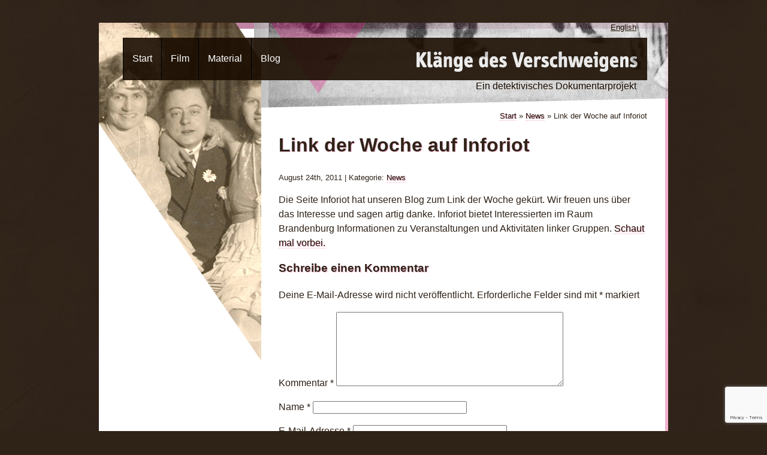

--- FILE ---
content_type: text/html; charset=utf-8
request_url: https://www.google.com/recaptcha/api2/anchor?ar=1&k=6Le98hUlAAAAAOHP5hVI3ToLVEsRu2GwYgBK7qgR&co=aHR0cHM6Ly93d3cua2xhZW5nZS1kZXMtdmVyc2Nod2VpZ2Vucy5kZTo0NDM.&hl=en&v=7gg7H51Q-naNfhmCP3_R47ho&size=invisible&anchor-ms=20000&execute-ms=30000&cb=wpa9s442ngul
body_size: 48288
content:
<!DOCTYPE HTML><html dir="ltr" lang="en"><head><meta http-equiv="Content-Type" content="text/html; charset=UTF-8">
<meta http-equiv="X-UA-Compatible" content="IE=edge">
<title>reCAPTCHA</title>
<style type="text/css">
/* cyrillic-ext */
@font-face {
  font-family: 'Roboto';
  font-style: normal;
  font-weight: 400;
  font-stretch: 100%;
  src: url(//fonts.gstatic.com/s/roboto/v48/KFO7CnqEu92Fr1ME7kSn66aGLdTylUAMa3GUBHMdazTgWw.woff2) format('woff2');
  unicode-range: U+0460-052F, U+1C80-1C8A, U+20B4, U+2DE0-2DFF, U+A640-A69F, U+FE2E-FE2F;
}
/* cyrillic */
@font-face {
  font-family: 'Roboto';
  font-style: normal;
  font-weight: 400;
  font-stretch: 100%;
  src: url(//fonts.gstatic.com/s/roboto/v48/KFO7CnqEu92Fr1ME7kSn66aGLdTylUAMa3iUBHMdazTgWw.woff2) format('woff2');
  unicode-range: U+0301, U+0400-045F, U+0490-0491, U+04B0-04B1, U+2116;
}
/* greek-ext */
@font-face {
  font-family: 'Roboto';
  font-style: normal;
  font-weight: 400;
  font-stretch: 100%;
  src: url(//fonts.gstatic.com/s/roboto/v48/KFO7CnqEu92Fr1ME7kSn66aGLdTylUAMa3CUBHMdazTgWw.woff2) format('woff2');
  unicode-range: U+1F00-1FFF;
}
/* greek */
@font-face {
  font-family: 'Roboto';
  font-style: normal;
  font-weight: 400;
  font-stretch: 100%;
  src: url(//fonts.gstatic.com/s/roboto/v48/KFO7CnqEu92Fr1ME7kSn66aGLdTylUAMa3-UBHMdazTgWw.woff2) format('woff2');
  unicode-range: U+0370-0377, U+037A-037F, U+0384-038A, U+038C, U+038E-03A1, U+03A3-03FF;
}
/* math */
@font-face {
  font-family: 'Roboto';
  font-style: normal;
  font-weight: 400;
  font-stretch: 100%;
  src: url(//fonts.gstatic.com/s/roboto/v48/KFO7CnqEu92Fr1ME7kSn66aGLdTylUAMawCUBHMdazTgWw.woff2) format('woff2');
  unicode-range: U+0302-0303, U+0305, U+0307-0308, U+0310, U+0312, U+0315, U+031A, U+0326-0327, U+032C, U+032F-0330, U+0332-0333, U+0338, U+033A, U+0346, U+034D, U+0391-03A1, U+03A3-03A9, U+03B1-03C9, U+03D1, U+03D5-03D6, U+03F0-03F1, U+03F4-03F5, U+2016-2017, U+2034-2038, U+203C, U+2040, U+2043, U+2047, U+2050, U+2057, U+205F, U+2070-2071, U+2074-208E, U+2090-209C, U+20D0-20DC, U+20E1, U+20E5-20EF, U+2100-2112, U+2114-2115, U+2117-2121, U+2123-214F, U+2190, U+2192, U+2194-21AE, U+21B0-21E5, U+21F1-21F2, U+21F4-2211, U+2213-2214, U+2216-22FF, U+2308-230B, U+2310, U+2319, U+231C-2321, U+2336-237A, U+237C, U+2395, U+239B-23B7, U+23D0, U+23DC-23E1, U+2474-2475, U+25AF, U+25B3, U+25B7, U+25BD, U+25C1, U+25CA, U+25CC, U+25FB, U+266D-266F, U+27C0-27FF, U+2900-2AFF, U+2B0E-2B11, U+2B30-2B4C, U+2BFE, U+3030, U+FF5B, U+FF5D, U+1D400-1D7FF, U+1EE00-1EEFF;
}
/* symbols */
@font-face {
  font-family: 'Roboto';
  font-style: normal;
  font-weight: 400;
  font-stretch: 100%;
  src: url(//fonts.gstatic.com/s/roboto/v48/KFO7CnqEu92Fr1ME7kSn66aGLdTylUAMaxKUBHMdazTgWw.woff2) format('woff2');
  unicode-range: U+0001-000C, U+000E-001F, U+007F-009F, U+20DD-20E0, U+20E2-20E4, U+2150-218F, U+2190, U+2192, U+2194-2199, U+21AF, U+21E6-21F0, U+21F3, U+2218-2219, U+2299, U+22C4-22C6, U+2300-243F, U+2440-244A, U+2460-24FF, U+25A0-27BF, U+2800-28FF, U+2921-2922, U+2981, U+29BF, U+29EB, U+2B00-2BFF, U+4DC0-4DFF, U+FFF9-FFFB, U+10140-1018E, U+10190-1019C, U+101A0, U+101D0-101FD, U+102E0-102FB, U+10E60-10E7E, U+1D2C0-1D2D3, U+1D2E0-1D37F, U+1F000-1F0FF, U+1F100-1F1AD, U+1F1E6-1F1FF, U+1F30D-1F30F, U+1F315, U+1F31C, U+1F31E, U+1F320-1F32C, U+1F336, U+1F378, U+1F37D, U+1F382, U+1F393-1F39F, U+1F3A7-1F3A8, U+1F3AC-1F3AF, U+1F3C2, U+1F3C4-1F3C6, U+1F3CA-1F3CE, U+1F3D4-1F3E0, U+1F3ED, U+1F3F1-1F3F3, U+1F3F5-1F3F7, U+1F408, U+1F415, U+1F41F, U+1F426, U+1F43F, U+1F441-1F442, U+1F444, U+1F446-1F449, U+1F44C-1F44E, U+1F453, U+1F46A, U+1F47D, U+1F4A3, U+1F4B0, U+1F4B3, U+1F4B9, U+1F4BB, U+1F4BF, U+1F4C8-1F4CB, U+1F4D6, U+1F4DA, U+1F4DF, U+1F4E3-1F4E6, U+1F4EA-1F4ED, U+1F4F7, U+1F4F9-1F4FB, U+1F4FD-1F4FE, U+1F503, U+1F507-1F50B, U+1F50D, U+1F512-1F513, U+1F53E-1F54A, U+1F54F-1F5FA, U+1F610, U+1F650-1F67F, U+1F687, U+1F68D, U+1F691, U+1F694, U+1F698, U+1F6AD, U+1F6B2, U+1F6B9-1F6BA, U+1F6BC, U+1F6C6-1F6CF, U+1F6D3-1F6D7, U+1F6E0-1F6EA, U+1F6F0-1F6F3, U+1F6F7-1F6FC, U+1F700-1F7FF, U+1F800-1F80B, U+1F810-1F847, U+1F850-1F859, U+1F860-1F887, U+1F890-1F8AD, U+1F8B0-1F8BB, U+1F8C0-1F8C1, U+1F900-1F90B, U+1F93B, U+1F946, U+1F984, U+1F996, U+1F9E9, U+1FA00-1FA6F, U+1FA70-1FA7C, U+1FA80-1FA89, U+1FA8F-1FAC6, U+1FACE-1FADC, U+1FADF-1FAE9, U+1FAF0-1FAF8, U+1FB00-1FBFF;
}
/* vietnamese */
@font-face {
  font-family: 'Roboto';
  font-style: normal;
  font-weight: 400;
  font-stretch: 100%;
  src: url(//fonts.gstatic.com/s/roboto/v48/KFO7CnqEu92Fr1ME7kSn66aGLdTylUAMa3OUBHMdazTgWw.woff2) format('woff2');
  unicode-range: U+0102-0103, U+0110-0111, U+0128-0129, U+0168-0169, U+01A0-01A1, U+01AF-01B0, U+0300-0301, U+0303-0304, U+0308-0309, U+0323, U+0329, U+1EA0-1EF9, U+20AB;
}
/* latin-ext */
@font-face {
  font-family: 'Roboto';
  font-style: normal;
  font-weight: 400;
  font-stretch: 100%;
  src: url(//fonts.gstatic.com/s/roboto/v48/KFO7CnqEu92Fr1ME7kSn66aGLdTylUAMa3KUBHMdazTgWw.woff2) format('woff2');
  unicode-range: U+0100-02BA, U+02BD-02C5, U+02C7-02CC, U+02CE-02D7, U+02DD-02FF, U+0304, U+0308, U+0329, U+1D00-1DBF, U+1E00-1E9F, U+1EF2-1EFF, U+2020, U+20A0-20AB, U+20AD-20C0, U+2113, U+2C60-2C7F, U+A720-A7FF;
}
/* latin */
@font-face {
  font-family: 'Roboto';
  font-style: normal;
  font-weight: 400;
  font-stretch: 100%;
  src: url(//fonts.gstatic.com/s/roboto/v48/KFO7CnqEu92Fr1ME7kSn66aGLdTylUAMa3yUBHMdazQ.woff2) format('woff2');
  unicode-range: U+0000-00FF, U+0131, U+0152-0153, U+02BB-02BC, U+02C6, U+02DA, U+02DC, U+0304, U+0308, U+0329, U+2000-206F, U+20AC, U+2122, U+2191, U+2193, U+2212, U+2215, U+FEFF, U+FFFD;
}
/* cyrillic-ext */
@font-face {
  font-family: 'Roboto';
  font-style: normal;
  font-weight: 500;
  font-stretch: 100%;
  src: url(//fonts.gstatic.com/s/roboto/v48/KFO7CnqEu92Fr1ME7kSn66aGLdTylUAMa3GUBHMdazTgWw.woff2) format('woff2');
  unicode-range: U+0460-052F, U+1C80-1C8A, U+20B4, U+2DE0-2DFF, U+A640-A69F, U+FE2E-FE2F;
}
/* cyrillic */
@font-face {
  font-family: 'Roboto';
  font-style: normal;
  font-weight: 500;
  font-stretch: 100%;
  src: url(//fonts.gstatic.com/s/roboto/v48/KFO7CnqEu92Fr1ME7kSn66aGLdTylUAMa3iUBHMdazTgWw.woff2) format('woff2');
  unicode-range: U+0301, U+0400-045F, U+0490-0491, U+04B0-04B1, U+2116;
}
/* greek-ext */
@font-face {
  font-family: 'Roboto';
  font-style: normal;
  font-weight: 500;
  font-stretch: 100%;
  src: url(//fonts.gstatic.com/s/roboto/v48/KFO7CnqEu92Fr1ME7kSn66aGLdTylUAMa3CUBHMdazTgWw.woff2) format('woff2');
  unicode-range: U+1F00-1FFF;
}
/* greek */
@font-face {
  font-family: 'Roboto';
  font-style: normal;
  font-weight: 500;
  font-stretch: 100%;
  src: url(//fonts.gstatic.com/s/roboto/v48/KFO7CnqEu92Fr1ME7kSn66aGLdTylUAMa3-UBHMdazTgWw.woff2) format('woff2');
  unicode-range: U+0370-0377, U+037A-037F, U+0384-038A, U+038C, U+038E-03A1, U+03A3-03FF;
}
/* math */
@font-face {
  font-family: 'Roboto';
  font-style: normal;
  font-weight: 500;
  font-stretch: 100%;
  src: url(//fonts.gstatic.com/s/roboto/v48/KFO7CnqEu92Fr1ME7kSn66aGLdTylUAMawCUBHMdazTgWw.woff2) format('woff2');
  unicode-range: U+0302-0303, U+0305, U+0307-0308, U+0310, U+0312, U+0315, U+031A, U+0326-0327, U+032C, U+032F-0330, U+0332-0333, U+0338, U+033A, U+0346, U+034D, U+0391-03A1, U+03A3-03A9, U+03B1-03C9, U+03D1, U+03D5-03D6, U+03F0-03F1, U+03F4-03F5, U+2016-2017, U+2034-2038, U+203C, U+2040, U+2043, U+2047, U+2050, U+2057, U+205F, U+2070-2071, U+2074-208E, U+2090-209C, U+20D0-20DC, U+20E1, U+20E5-20EF, U+2100-2112, U+2114-2115, U+2117-2121, U+2123-214F, U+2190, U+2192, U+2194-21AE, U+21B0-21E5, U+21F1-21F2, U+21F4-2211, U+2213-2214, U+2216-22FF, U+2308-230B, U+2310, U+2319, U+231C-2321, U+2336-237A, U+237C, U+2395, U+239B-23B7, U+23D0, U+23DC-23E1, U+2474-2475, U+25AF, U+25B3, U+25B7, U+25BD, U+25C1, U+25CA, U+25CC, U+25FB, U+266D-266F, U+27C0-27FF, U+2900-2AFF, U+2B0E-2B11, U+2B30-2B4C, U+2BFE, U+3030, U+FF5B, U+FF5D, U+1D400-1D7FF, U+1EE00-1EEFF;
}
/* symbols */
@font-face {
  font-family: 'Roboto';
  font-style: normal;
  font-weight: 500;
  font-stretch: 100%;
  src: url(//fonts.gstatic.com/s/roboto/v48/KFO7CnqEu92Fr1ME7kSn66aGLdTylUAMaxKUBHMdazTgWw.woff2) format('woff2');
  unicode-range: U+0001-000C, U+000E-001F, U+007F-009F, U+20DD-20E0, U+20E2-20E4, U+2150-218F, U+2190, U+2192, U+2194-2199, U+21AF, U+21E6-21F0, U+21F3, U+2218-2219, U+2299, U+22C4-22C6, U+2300-243F, U+2440-244A, U+2460-24FF, U+25A0-27BF, U+2800-28FF, U+2921-2922, U+2981, U+29BF, U+29EB, U+2B00-2BFF, U+4DC0-4DFF, U+FFF9-FFFB, U+10140-1018E, U+10190-1019C, U+101A0, U+101D0-101FD, U+102E0-102FB, U+10E60-10E7E, U+1D2C0-1D2D3, U+1D2E0-1D37F, U+1F000-1F0FF, U+1F100-1F1AD, U+1F1E6-1F1FF, U+1F30D-1F30F, U+1F315, U+1F31C, U+1F31E, U+1F320-1F32C, U+1F336, U+1F378, U+1F37D, U+1F382, U+1F393-1F39F, U+1F3A7-1F3A8, U+1F3AC-1F3AF, U+1F3C2, U+1F3C4-1F3C6, U+1F3CA-1F3CE, U+1F3D4-1F3E0, U+1F3ED, U+1F3F1-1F3F3, U+1F3F5-1F3F7, U+1F408, U+1F415, U+1F41F, U+1F426, U+1F43F, U+1F441-1F442, U+1F444, U+1F446-1F449, U+1F44C-1F44E, U+1F453, U+1F46A, U+1F47D, U+1F4A3, U+1F4B0, U+1F4B3, U+1F4B9, U+1F4BB, U+1F4BF, U+1F4C8-1F4CB, U+1F4D6, U+1F4DA, U+1F4DF, U+1F4E3-1F4E6, U+1F4EA-1F4ED, U+1F4F7, U+1F4F9-1F4FB, U+1F4FD-1F4FE, U+1F503, U+1F507-1F50B, U+1F50D, U+1F512-1F513, U+1F53E-1F54A, U+1F54F-1F5FA, U+1F610, U+1F650-1F67F, U+1F687, U+1F68D, U+1F691, U+1F694, U+1F698, U+1F6AD, U+1F6B2, U+1F6B9-1F6BA, U+1F6BC, U+1F6C6-1F6CF, U+1F6D3-1F6D7, U+1F6E0-1F6EA, U+1F6F0-1F6F3, U+1F6F7-1F6FC, U+1F700-1F7FF, U+1F800-1F80B, U+1F810-1F847, U+1F850-1F859, U+1F860-1F887, U+1F890-1F8AD, U+1F8B0-1F8BB, U+1F8C0-1F8C1, U+1F900-1F90B, U+1F93B, U+1F946, U+1F984, U+1F996, U+1F9E9, U+1FA00-1FA6F, U+1FA70-1FA7C, U+1FA80-1FA89, U+1FA8F-1FAC6, U+1FACE-1FADC, U+1FADF-1FAE9, U+1FAF0-1FAF8, U+1FB00-1FBFF;
}
/* vietnamese */
@font-face {
  font-family: 'Roboto';
  font-style: normal;
  font-weight: 500;
  font-stretch: 100%;
  src: url(//fonts.gstatic.com/s/roboto/v48/KFO7CnqEu92Fr1ME7kSn66aGLdTylUAMa3OUBHMdazTgWw.woff2) format('woff2');
  unicode-range: U+0102-0103, U+0110-0111, U+0128-0129, U+0168-0169, U+01A0-01A1, U+01AF-01B0, U+0300-0301, U+0303-0304, U+0308-0309, U+0323, U+0329, U+1EA0-1EF9, U+20AB;
}
/* latin-ext */
@font-face {
  font-family: 'Roboto';
  font-style: normal;
  font-weight: 500;
  font-stretch: 100%;
  src: url(//fonts.gstatic.com/s/roboto/v48/KFO7CnqEu92Fr1ME7kSn66aGLdTylUAMa3KUBHMdazTgWw.woff2) format('woff2');
  unicode-range: U+0100-02BA, U+02BD-02C5, U+02C7-02CC, U+02CE-02D7, U+02DD-02FF, U+0304, U+0308, U+0329, U+1D00-1DBF, U+1E00-1E9F, U+1EF2-1EFF, U+2020, U+20A0-20AB, U+20AD-20C0, U+2113, U+2C60-2C7F, U+A720-A7FF;
}
/* latin */
@font-face {
  font-family: 'Roboto';
  font-style: normal;
  font-weight: 500;
  font-stretch: 100%;
  src: url(//fonts.gstatic.com/s/roboto/v48/KFO7CnqEu92Fr1ME7kSn66aGLdTylUAMa3yUBHMdazQ.woff2) format('woff2');
  unicode-range: U+0000-00FF, U+0131, U+0152-0153, U+02BB-02BC, U+02C6, U+02DA, U+02DC, U+0304, U+0308, U+0329, U+2000-206F, U+20AC, U+2122, U+2191, U+2193, U+2212, U+2215, U+FEFF, U+FFFD;
}
/* cyrillic-ext */
@font-face {
  font-family: 'Roboto';
  font-style: normal;
  font-weight: 900;
  font-stretch: 100%;
  src: url(//fonts.gstatic.com/s/roboto/v48/KFO7CnqEu92Fr1ME7kSn66aGLdTylUAMa3GUBHMdazTgWw.woff2) format('woff2');
  unicode-range: U+0460-052F, U+1C80-1C8A, U+20B4, U+2DE0-2DFF, U+A640-A69F, U+FE2E-FE2F;
}
/* cyrillic */
@font-face {
  font-family: 'Roboto';
  font-style: normal;
  font-weight: 900;
  font-stretch: 100%;
  src: url(//fonts.gstatic.com/s/roboto/v48/KFO7CnqEu92Fr1ME7kSn66aGLdTylUAMa3iUBHMdazTgWw.woff2) format('woff2');
  unicode-range: U+0301, U+0400-045F, U+0490-0491, U+04B0-04B1, U+2116;
}
/* greek-ext */
@font-face {
  font-family: 'Roboto';
  font-style: normal;
  font-weight: 900;
  font-stretch: 100%;
  src: url(//fonts.gstatic.com/s/roboto/v48/KFO7CnqEu92Fr1ME7kSn66aGLdTylUAMa3CUBHMdazTgWw.woff2) format('woff2');
  unicode-range: U+1F00-1FFF;
}
/* greek */
@font-face {
  font-family: 'Roboto';
  font-style: normal;
  font-weight: 900;
  font-stretch: 100%;
  src: url(//fonts.gstatic.com/s/roboto/v48/KFO7CnqEu92Fr1ME7kSn66aGLdTylUAMa3-UBHMdazTgWw.woff2) format('woff2');
  unicode-range: U+0370-0377, U+037A-037F, U+0384-038A, U+038C, U+038E-03A1, U+03A3-03FF;
}
/* math */
@font-face {
  font-family: 'Roboto';
  font-style: normal;
  font-weight: 900;
  font-stretch: 100%;
  src: url(//fonts.gstatic.com/s/roboto/v48/KFO7CnqEu92Fr1ME7kSn66aGLdTylUAMawCUBHMdazTgWw.woff2) format('woff2');
  unicode-range: U+0302-0303, U+0305, U+0307-0308, U+0310, U+0312, U+0315, U+031A, U+0326-0327, U+032C, U+032F-0330, U+0332-0333, U+0338, U+033A, U+0346, U+034D, U+0391-03A1, U+03A3-03A9, U+03B1-03C9, U+03D1, U+03D5-03D6, U+03F0-03F1, U+03F4-03F5, U+2016-2017, U+2034-2038, U+203C, U+2040, U+2043, U+2047, U+2050, U+2057, U+205F, U+2070-2071, U+2074-208E, U+2090-209C, U+20D0-20DC, U+20E1, U+20E5-20EF, U+2100-2112, U+2114-2115, U+2117-2121, U+2123-214F, U+2190, U+2192, U+2194-21AE, U+21B0-21E5, U+21F1-21F2, U+21F4-2211, U+2213-2214, U+2216-22FF, U+2308-230B, U+2310, U+2319, U+231C-2321, U+2336-237A, U+237C, U+2395, U+239B-23B7, U+23D0, U+23DC-23E1, U+2474-2475, U+25AF, U+25B3, U+25B7, U+25BD, U+25C1, U+25CA, U+25CC, U+25FB, U+266D-266F, U+27C0-27FF, U+2900-2AFF, U+2B0E-2B11, U+2B30-2B4C, U+2BFE, U+3030, U+FF5B, U+FF5D, U+1D400-1D7FF, U+1EE00-1EEFF;
}
/* symbols */
@font-face {
  font-family: 'Roboto';
  font-style: normal;
  font-weight: 900;
  font-stretch: 100%;
  src: url(//fonts.gstatic.com/s/roboto/v48/KFO7CnqEu92Fr1ME7kSn66aGLdTylUAMaxKUBHMdazTgWw.woff2) format('woff2');
  unicode-range: U+0001-000C, U+000E-001F, U+007F-009F, U+20DD-20E0, U+20E2-20E4, U+2150-218F, U+2190, U+2192, U+2194-2199, U+21AF, U+21E6-21F0, U+21F3, U+2218-2219, U+2299, U+22C4-22C6, U+2300-243F, U+2440-244A, U+2460-24FF, U+25A0-27BF, U+2800-28FF, U+2921-2922, U+2981, U+29BF, U+29EB, U+2B00-2BFF, U+4DC0-4DFF, U+FFF9-FFFB, U+10140-1018E, U+10190-1019C, U+101A0, U+101D0-101FD, U+102E0-102FB, U+10E60-10E7E, U+1D2C0-1D2D3, U+1D2E0-1D37F, U+1F000-1F0FF, U+1F100-1F1AD, U+1F1E6-1F1FF, U+1F30D-1F30F, U+1F315, U+1F31C, U+1F31E, U+1F320-1F32C, U+1F336, U+1F378, U+1F37D, U+1F382, U+1F393-1F39F, U+1F3A7-1F3A8, U+1F3AC-1F3AF, U+1F3C2, U+1F3C4-1F3C6, U+1F3CA-1F3CE, U+1F3D4-1F3E0, U+1F3ED, U+1F3F1-1F3F3, U+1F3F5-1F3F7, U+1F408, U+1F415, U+1F41F, U+1F426, U+1F43F, U+1F441-1F442, U+1F444, U+1F446-1F449, U+1F44C-1F44E, U+1F453, U+1F46A, U+1F47D, U+1F4A3, U+1F4B0, U+1F4B3, U+1F4B9, U+1F4BB, U+1F4BF, U+1F4C8-1F4CB, U+1F4D6, U+1F4DA, U+1F4DF, U+1F4E3-1F4E6, U+1F4EA-1F4ED, U+1F4F7, U+1F4F9-1F4FB, U+1F4FD-1F4FE, U+1F503, U+1F507-1F50B, U+1F50D, U+1F512-1F513, U+1F53E-1F54A, U+1F54F-1F5FA, U+1F610, U+1F650-1F67F, U+1F687, U+1F68D, U+1F691, U+1F694, U+1F698, U+1F6AD, U+1F6B2, U+1F6B9-1F6BA, U+1F6BC, U+1F6C6-1F6CF, U+1F6D3-1F6D7, U+1F6E0-1F6EA, U+1F6F0-1F6F3, U+1F6F7-1F6FC, U+1F700-1F7FF, U+1F800-1F80B, U+1F810-1F847, U+1F850-1F859, U+1F860-1F887, U+1F890-1F8AD, U+1F8B0-1F8BB, U+1F8C0-1F8C1, U+1F900-1F90B, U+1F93B, U+1F946, U+1F984, U+1F996, U+1F9E9, U+1FA00-1FA6F, U+1FA70-1FA7C, U+1FA80-1FA89, U+1FA8F-1FAC6, U+1FACE-1FADC, U+1FADF-1FAE9, U+1FAF0-1FAF8, U+1FB00-1FBFF;
}
/* vietnamese */
@font-face {
  font-family: 'Roboto';
  font-style: normal;
  font-weight: 900;
  font-stretch: 100%;
  src: url(//fonts.gstatic.com/s/roboto/v48/KFO7CnqEu92Fr1ME7kSn66aGLdTylUAMa3OUBHMdazTgWw.woff2) format('woff2');
  unicode-range: U+0102-0103, U+0110-0111, U+0128-0129, U+0168-0169, U+01A0-01A1, U+01AF-01B0, U+0300-0301, U+0303-0304, U+0308-0309, U+0323, U+0329, U+1EA0-1EF9, U+20AB;
}
/* latin-ext */
@font-face {
  font-family: 'Roboto';
  font-style: normal;
  font-weight: 900;
  font-stretch: 100%;
  src: url(//fonts.gstatic.com/s/roboto/v48/KFO7CnqEu92Fr1ME7kSn66aGLdTylUAMa3KUBHMdazTgWw.woff2) format('woff2');
  unicode-range: U+0100-02BA, U+02BD-02C5, U+02C7-02CC, U+02CE-02D7, U+02DD-02FF, U+0304, U+0308, U+0329, U+1D00-1DBF, U+1E00-1E9F, U+1EF2-1EFF, U+2020, U+20A0-20AB, U+20AD-20C0, U+2113, U+2C60-2C7F, U+A720-A7FF;
}
/* latin */
@font-face {
  font-family: 'Roboto';
  font-style: normal;
  font-weight: 900;
  font-stretch: 100%;
  src: url(//fonts.gstatic.com/s/roboto/v48/KFO7CnqEu92Fr1ME7kSn66aGLdTylUAMa3yUBHMdazQ.woff2) format('woff2');
  unicode-range: U+0000-00FF, U+0131, U+0152-0153, U+02BB-02BC, U+02C6, U+02DA, U+02DC, U+0304, U+0308, U+0329, U+2000-206F, U+20AC, U+2122, U+2191, U+2193, U+2212, U+2215, U+FEFF, U+FFFD;
}

</style>
<link rel="stylesheet" type="text/css" href="https://www.gstatic.com/recaptcha/releases/7gg7H51Q-naNfhmCP3_R47ho/styles__ltr.css">
<script nonce="VAiCFya-I3-7qYXwueLyDA" type="text/javascript">window['__recaptcha_api'] = 'https://www.google.com/recaptcha/api2/';</script>
<script type="text/javascript" src="https://www.gstatic.com/recaptcha/releases/7gg7H51Q-naNfhmCP3_R47ho/recaptcha__en.js" nonce="VAiCFya-I3-7qYXwueLyDA">
      
    </script></head>
<body><div id="rc-anchor-alert" class="rc-anchor-alert"></div>
<input type="hidden" id="recaptcha-token" value="[base64]">
<script type="text/javascript" nonce="VAiCFya-I3-7qYXwueLyDA">
      recaptcha.anchor.Main.init("[\x22ainput\x22,[\x22bgdata\x22,\x22\x22,\[base64]/[base64]/bmV3IFpbdF0obVswXSk6Sz09Mj9uZXcgWlt0XShtWzBdLG1bMV0pOks9PTM/bmV3IFpbdF0obVswXSxtWzFdLG1bMl0pOks9PTQ/[base64]/[base64]/[base64]/[base64]/[base64]/[base64]/[base64]/[base64]/[base64]/[base64]/[base64]/[base64]/[base64]/[base64]\\u003d\\u003d\x22,\[base64]\\u003d\\u003d\x22,\x22w6vCvcOvwqwewr8hW07CuMO+JC0WwofDo8KqZjQlZsKuEHzCrnAWwrsiIsOBw7gGwq93NUZFExYMw6oXI8Ksw6bDty8bfibCkMKuXlrCtsOUw4dQNTB/Al7DvVbCtsKZw4/DmcKUAsONw7gWw6jCqMKFPcOde8OWHU1Iw59OIsO/wqBxw4vCu1XCpMKLGsKFwrvCk0PDunzCrsKySGRFwowmbSrCinrDhxDCncKcECRSwp3DvEPCk8OJw6fDlcKzPTsBUcOHworCjxLDlcKVIVxyw6AMwozDsUPDviVLFMOpw4DCuMO/[base64]/FT/DnDIufsKRw7LDjMKza8OUw65Cw6Y8wpXCghx9w4RcJwxmdg1IP8OiGsOMwqBbwqfDtcK/[base64]/[base64]/[base64]/CjVLDvx7CrMOENsK+FMKgw6rDncKBwq4ADkd1w6vCh8OZG8OQFjQMw745w4vDtCQIw5XCqcKSwq/Cs8OfwrIeNXVBJsOhQcKaw63CpcKuJTPDm8Kpwp9dRMOcwqNtw4ANw6XCu8O7BMKeHE5ZXMKDbz/Cv8K8Fjh8w6o6wpBcTsO5d8K/ezhhw5Elw4/[base64]/N8Kawq3CsnrCvMKcFsKIw59KHxI8X8Ogw6tICDTDtMOiPMKRw4PDv2EWUibCjhgrwqAbw7nDjQjDgxQZwqTDnMKiw6JEwqjDu3tEFMObRh47wrU9QsKwRBXDg8K4ZhrDiHlkwpU5G8KZBMK3w45Eb8OdSWLDiAlRwqQ/w65AchgRWcKffMODwo5Tf8KaWsOiZ0MtwrnDkx/DlMKKwpFMKnYBbTIKw6HDjcOww5rCmsOoX3nDsXBnVsK+w4gDXMOjw6nDoT0/w6HCqMKiWiNTwoczecOQAMKxwrZaFEzDn11uQMOcOSDChMKHF8KFbXvDkF3Dp8OGQSExw6Jlwo/[base64]/FGrCqU4vcWl3TMOjZcKowoIIJ8OBwr/CpyJZwp7CvsOnw7bDtMKQwp/CnsKvVMK1dMOVw59ofsKFw4t2HcOUw6rCjMKBS8O8wqUoCMKlwpNMwrrChMKiGsOgPnXDjTUzUMKUw60DwoBew5Vnw5N7wonCoQJ1dsKoXcODwqlfwrbDucOWEMKwZzzDh8K9w6/ChcK1woMnJMKZw4zDhwkMMcOZwrA6fGZJNcO6wp1MMzZNwpcOwrBGwq/DgsKVw6dHw69Fw5DCujh1T8Khw53Cu8OWw5rClSjClcK3c2QBw5gZGsOdw7AVDHnClgnCkWADwrbDkRzDrQ7CqMKDQsOQwoZewq/DkETCsHzDo8KsDwbDncOEesKzw6rDglxNKEjCrsOLQVjCiF5Zw43Dm8KbeGXDmsOnwoI/wqkAYsKkKsKtYH7CiG3DliALw4cCaXfCvsKOw4LCn8Oxw7XDnsOYw54jwoFmwoDDp8KQwp/CnMKvwroow4TCuzTCgXJhw4nDn8KFw4nDrcONwqvDs8K1Mk3CnMKBeEsqK8KrNcKCEAvCuMKSw6RBw5PCmMOxwpDDmidvY8KlJsKVwo7CgMKINUjCnh5dw6/DoMKZwovDgMKVwrl5w5McwqPCgMOMw6nDlMKeBMKpWTHDkcKeUMKTUkLDgsK9EELCjMOOR2nChsO1YMOjc8OUwpMewqg1wr1swpXDvjfCmsOoXcK8w6nDmRLDggMlCgXCqHofd2/[base64]/DqcKkPnLDi2wFAjjDhcKmwo7DgcO3wo/CoTLCn8K6Mx/CuMKzwqUaw7HCpV1ow4MiHMKkfsOgwpfDocK/JRllw7vCh1ITcTR/bcKDwphgbMOdwrXCtlrDhwx8XMOmIzPCsMOcwr/DscKZwofDpBtafVgdTT5bC8K2w6lqSX3Dk8KtXcKJfiLCoBDCpTzCpMO/w77ClHPDtcKew6LCpcOuCsKXMsOqKhPComA/MMK/w63Di8Kwwr3Dv8Kaw7NdwrJ2w4LDrcKaRMKIwr/[base64]/K8Ofw7nDr8OtRV/CkXTDmyTDlcOiB8KpNcO7Y8OCwrEHLcOKwprChcOteynCgSIkwqPCtHt8wpd4w7HCvsK7w6RvcsONwp/ChRfCrj7Dm8KKNRt9Y8OSwobDu8KCJ1JIw5PChcKiwpV5b8Kgw6fDpnRjw7zDgAIvwrfDmRQZwrJNLsK3woM7w79HfcONR2DCgQVCVcKbwqnDi8Osw4bCiMKvw4lYURfCrMOvwrLDmRNgYcO+w4I7TcO/[base64]/Dv0AhHCk+w6I+dsOHwpXCjMKfw7JiwpPCssKfTcOrw5XCtcOeUiXDocKswqRlwo0Hw4ZDJnY9woFWF2wDDcK5T1PDoEEiBnUIw6XDgsOnWcO4XcOyw7sVw6Bew4DCgcKgwovCqcKGBDTDknHCrnYIRk/Cs8OFw7FkUxVxw43CnEd0woHCtsKHPcO2wqg1wo1WwpZbwpRKw4TDh2PCoHXDpQjDvCLCkzBoe8OlLcKJbGvDsyDDtih+OcKZwrfCv8O9w6cNbsK6HsOXwrHDq8KEc0jDnMO/wpYNwrRXw5jCuMOLbFfCiMK7OsOPw6bChsK1woIpwrkwJSfDgsK8WXbCgjHCgXkqcGwoc8Oow4XDulNvGGrDvMKeI8O/EsOqHBQeSngzIkvCoEfDisOww7zChMKfwp07w7rDmSjCpAHCoz/CtsOMw5rCsMOdwr40wo95DhNqRgh/w5vDt0HDkgrCrwzCvsKrGg16en5zwp0dwo1zXMOGw7pgf3fCg8OvwpTCnMKAbsOzUcKow5fCrMKrwp3DjhHCk8Oww57DjsKQAmkwwpbCicOywqTDuRdmw63Cg8OBw7nCli8swrIaBMKHdyHChsKHw65/Z8K6B0jDpEB6PR1sZ8KXwoRyBiXDskXCtw1FOHVERSfDhsOowqDCmn/[base64]/CksOqw51HJMOxwpDCv8KkTsKaUjTDpMOywonChTzDlA/[base64]/[base64]/DucKUwo4gwoXChMOgSsKQw5AEwo3Dl3/DrVPDkiViWy1gI8OCanVewrDDrFl4HsKXw6t4bxvDllF5wpUww7ItcBfCqRtxw6/DjMOFw4F8SsK+wpwSfjPCkhoGeAN+worCg8Olb0cWwo/DrcOtwrTDuMOgMcKlwrjDhsOWw71sw5zCq8Obw68Pwq3Ci8OFw5bDmD5nw6HCsSzDg8KSHHnCs0bDpynClxdqIMKfGl/DkT5vw7Fow65bwqHCt3kew4ZTw7bDpsKVw6sYwoXCtMKfTS5wFsO1bMOrJ8OTwrnDgEfCkRDCsxktwrbCt1LDsHc2UcKjw7PDosKDwr3CgsORw4vDtsOiSMKNw7bDg07Dn2nDqMOaVMOwL8KCCB5IwqbDinXDpcKOMcOlcMK1JSU3YMOxSsOxUD/[base64]/AyEsw6PCn11GFcOocsO8wrLChMKVLcKew7HCmWbDvcKbDk0LLyRgVTPDri3DtsOZQ8KJJMKqRWLCoD8uUhRmEMKfwqhrw6nDsBJSDVxgSMO/wrhTHEIES3FHw4dew5UlIH0EPMKkwph/[base64]/[base64]/DiMOSFcO9w4fCv8K2wpF9wqfDr8KYw6LDqMOyCyo/wqp0w60xBxNEw4JpDMOoEcOSwq9XwpFVwpPCsMK4wqE4CcKbwr/CssOLAkTDsMKoVTBIw7xCLl3Ci8OVBcO5w7LDmsKlw77DiDUpw4bCu8KGwqgRwrrChDjCgMKYwqLCgMKEw7UfFSDCnHV8a8OFUcKxasOTIcOJW8Opw7wEDSPDlMKHXsO+RgtHA8OIw6Y/wqfCj8K0wrt6w73Cr8Ogw73DuFF0aiQOYgpnOTrDssOVw5DCk8OzcS9UBh7CjsKWejBQw6FPHmNHw4ogUy5QPcKJw77Ctww9bMOYUcOqesKkw7JCw7fDizlRw6nDicOIacKuG8KbfsK8wpoUR2PCuG/DnMOkXMO/G1jDqEcmdzsgwqV2w7HDoMKTw6BbdcO/wq45w7/ChxMPwqfDpS7DpcO1PwUBwoVZE01Nw7/DkDjCiMKkesKZQnF0J8OrwqPDgB/Cj8KCB8OWwojDpw/DuVJmdcOzGkXCocKVwqxMwoLDoVfDiHVmw59ccAzDqMKdGMOaw4XCgHZNBgclYMKqecOpCS/[base64]/w4jCgMOtS3cmU1jCmEEJYsKEFcOadQnClMOZRwlhw53CgMO5w4/CsEHDlcK/Y1Y/wrVxwrjDvxfDqsOKwoDCq8Kxwp/DsMOow6ttZcOJU1NJwqIxelJUw5Y9wpDCpsO1w4BtBcKUK8ObUsK+FBTDlknDn0ABw7bCtsKweU16AVTDrQZjfGvDlMObSkfDjHrDvm/ChikzwptjL2zCncO0GsKFw77CmsKDw6PCoXcgJMKETx/[base64]/Cl8KOXAfDhxlww5TDlMKYwpPCrsK2RsKMIlZ4Q1ZCwpIMwpxjw450wqjCrGPDpArDgQhsw6PDnlAjw7d4Rnpmw5XCpxjDjcKdLRBdKkbDlnTCisKqK1zCr8OUw7JzBxQqwokZT8KIEsK0wr1Jw7QHfMOuc8KmwrFcwr/Cjw3CmMKswq4BUsKrw4oBPVzDuC4dCMO/TMKHEMOwU8Osb2vDpHvDinrDjDjCsm7Dn8OrwqlOwrBPwqvCqsKGw7/DlnNPw6IrKMKfwqrDr8Kxwq/CpRwoaMKOfcOuw6AtAArDgMOHw5cCG8KKcsK4H2PDscKPw6dOLUh4YTLCiSLDpcKsBR3DoX1xw4/ChCPDmhDDj8KSKW/Dp0bCh8OXSUc+wrMnw4M3YMOTWnV/w43CmiDCtcKqOV/Cnn/CpBhdwqzCi2jCv8OmwpvCjxNtaMKHcMKHw7BjSsKdw7E+DsKfw4XCmEdxKg03BmnDmxVlwpY4TUA2Violw48JwrjDqCdDDMOsSBbDqA3Cj2PDg8KscsKfw44CQhxVw6cMX39meMOCRTAywoLDu3N6wph9FMKRPS91PMOGw7jDgsOYwoHDgMOXWMOrwpAEZsK+w5/DocOlwrHDnElQWhrDrk9/wp/ClHjCszEwwoNwMMOiwrnDi8OAw4rCk8OvCmDDiw8xw7/DkcO6KsOswqklw7XDm1jDhCDDhVvCrV5EYMOVbh/DiwNIw47DjFRlwr5Ew6c4NFnDuMOYFMK6CMKpC8OffsK6McOUBQoPe8Kua8KzV291wqvCjFLCjSrCnh3CpRbDukJnw6MhJ8OTUXc4wp/DoDFcC1zCqnQxwqbDtFbDvcKww4fCvWhQw5PCvR9IwpvDpcO3w5/DrsKCFDbDg8KwPWE2wo8mw7JPwobDrB/CkDHDnyJvd8KiwotQc8KBw7U3aUHCm8OUGDIlIsKaw5/CuQXCih9MAn1XwpfClMOwYsKdw5lsw50Fwr0vw5o/LcKAwrXCqMKqcxDCscOnwo/[base64]/ClcOuOU3CkEvCmWfDo8ODHEnCg8O9NjrDhizCmVljf8OLw6vCqzPDsG5mQlvDhH/CqMKxw6IlWWoYdsKSRsOWwr7DpcO5AS7CmRHCncOrasOVwq7Dr8OEZ2rDkiPDhwFCw7/CssO2FMKtZiRXbWvCmsKjOcO8DsKaDn/CoMKXMMK4QxrDnxrDg8O9NcKFwq5wwq3ClcOqw6rDqE0tMW/DkW43wrPCl8Kjb8K4woHDlBfCpMKIwqfDg8K6PEvCrMOPZmU6w48rLCTCvMOVw4HDqsOSK396w79hw7XCm0New68bWGHCpwlJw4DDqlHDsznDm8KNRjPDkcOdwrnDnMK9wrQ0WxQrwrIOU8OLMMOqXGfDp8KYwo/CjsOMBsOmwoM9O8O4wovChcKkw5RvVsK6Q8KfDjnCi8OZw6IQwoVHw5jCnF/Dj8Kfw7XCh1nCosKmwoHDvsOCNMOFawlUw73Cj00/cMK/w4zDksKDw5vDscKPDMKvw7fDoMKQMcO/wrjDk8KxwpHDh1AxXhQWw4vCoT3CpHQ1w6M4NTJAwqILbsOWwpIEwqfDs8K2fcKOIH5hRXPCusOeNwd+VMKvwr8rHsOLw6XDvXY5bcKIEsO/w53DnD/DjMOqw6RhKMOjw7zDoxBpwpTCmcK1wrJvBHhPSsKDLhXCvGt8wot9w4jDvR7Dn1PDisKew6c3wq/DkFbCgMKww6XCuCPCmMKlacONwpI7ZSzDssKyTTt1w6BNw4XDn8Kyw73DoMKrTMOjw4ICRRrCnsKjZ8K4OsKpK8KxwqDDgxvCicKbw6vCgVRnNhAKw5ZmciPDkMKANHFRO35rw6tcw5DCtMO9NyvCrsO/DXjDhsOTw5fCiXXCnMKvOsKjd8KewpFjwrI0w6nCrS3CnWXCi8KFwqRueFRnNsKuwoLDmUTDiMKsBm7DvHoowqvCiMOJwo4Hw6HCq8ONw7zDjhPDl1YDUW/CvDYiFcKpTMO2w5UtecK4YMOWG2QFw73CtcO/ZiLCjMKcwqZ8SnrDpsOzw4hPwqMVA8OtHcK6EgTCp1NCA8Ocw47DgjAhS8OnWMKjw6Y9Q8KwwrYYRC0Ww6pgQ3/CncOcwoccXxHChWoRfDzDnxw9EsOCwqHCtyMRw6XDosOSw78WUMOTw5HDscOsSMOXw4PDpGbDtDZ5LcKKw64Qwpt/JMK1wrkpTsKsw63ColtcNRzDigROFyl5w6bCrVHCr8KowoTDmWRMFcKtSCzCqkzDvybDjTfDoCzDr8KAw4jDngBXwpIMZMOswr/Cu2LCpcORasKGw4zDmid5SmnDl8KfwpfDjFIWHlzDr8KDV8Ktw7F+wqbCucOwVknCqD3DnCfCrcOvwo/DnQJ6Y8OBPMOoCsKUwo9XwpTClhDDrcOFw54ZHMKLQcKwMMK2XMKmwrl+w7kuw6JFVcOlw77DksK9w6wNwojDq8Ohw49pwr8kwq4pw6DDjXJIw6AgwrnDpcKNwqbDpxLDsBzDvBbDsyPDocOqwrrDlsKPwqR9IysiCExgbFjCri7DmMOZw5TDn8K/[base64]/Cj8KbSE5dKCvCpCDCicK9YMOLQMKqE1nCrcKhacO2VcKJD8OEw5zDlQPDj1IWdMOowrPClRXDhgENw7nDpsOqwrHCvsK2AAfCqsKuwop9w5fCu8OLwofDsE3CjMKxworDiiTDscKrw5XDtV/DhMKXSADCs8KxwoTDrT/DslDDryAPw4tmQcOIfcOFwpHCqiHDkMOnw4tebMK6wpzCi8OPRlg/w5nDj3/[base64]/w7HCmG3DksO3JMOUw4DCjmc/[base64]/[base64]/CqsOMN8KPw7PDqxPDvcKUw7J0w4lKwodQwpgVw6XCgBBUw586byJkwrTDgsKMw4TDpsKOwrDDnMKew543S0gaTsKWw7UaM3l4JmddGQDCi8KOwpsRV8KtwoUqNMK/AnTCjUPDkMKlwqfCpQUsw4nChiIYN8Ksw5HDsn8tLcOAemvDp8K/w6zDjsKbb8KKJsOjw4LCh0bDlyV9OznDgcKWMsKDwoHCjnfDj8K4w5ZHw57CtVDCglTCusOsLcO2w4UtYsODw5HDi8OMw6F7wqnDgUrCuxlzZGUrM1swZ8OHVCzCiwbDgsONwqDCkcOlw7kFw5bCnDRcwr5gwrDDusK0SlEoKcKsccOZBsOxwpfDlsOcw4/[base64]/CoG3CkBAldFbCoC/[base64]/Dg8KvM8K+fQB4D8OwRzTDh8O9wo57WTrDlQ3CkDLCvsOcw5fDuVnCtyzCqMKXwpgtw696w6oUwprCgcKJwpDCkz1dw4F9YULDhsKlwqVSVXhZW2R8alzDu8KVDw8eByFzY8ObO8ONDcKpbg/[base64]/CkT0pcEpswofCr243O8KZw4bClBTCk8O7wqg4TBjClEnDmMOhwpZuUUJuwowGaUbCiA3ClsOBaz8CwqjDphQEb15bKkoDGDfDoxk6w6xvw7VBNMKuw5dsUMO4XMK7wpJ+w54vIypmw7/DkEljw4VUEMO4w5t4wqnCjUnCsR0aZsK0w7JmwqNTfMKbwqPCkQbCiQnDkcKiwrzDszxlUi1ewovDiBtkw5fCukrCnH/CjRA7woxoJsKuw7wRw4BRw54HQcKvw43ClsONw59iDR3Dr8O+B3AaHcKYCsOHEF7CtcOfE8K1VSVPR8ONQWzCkMOIw7nDnsOrLHXDl8O2w4zDu8K/IBIiwqLCpUXDhm8yw4EEDcKow64awroGR8OMw5HCsgjDngAsw5/DssKyEjfDqcO8w4stF8KYGiTClxbDqMO+wobDkzbCnsKWRQrDnGfDjBJvQsKLw6MOwrIMw7M1wpxiwrUgemFqGlRSdcK+w4HDtcKzZnTCh27ClMOIw6l8wqDCusKmKh3CtFtQZMOcfcOHGRXDgyorJ8OmIhLCgHTDuVAcwplkfQnDniN8w5QWRSPCqU/Dq8KQbx/[base64]/[base64]/[base64]/DlsK4WcKiGXLCuxPCuxIUe8K8w5/[base64]/DkQ3DpMKxw6ggwozCtn4+w68GWMOOMWXCiMKTw5vCmi/CnMKKw7/DpDB6woV+wq0zwqN5w4AJKMOmXEbDuV7DusOLO13CtMKywr7DvcObFAxZwqLDmRl8VCjDllXDpFc5wqUzwojDkcOSPxxowqUhPMKgGxPDkVZAUsK7wqzCk3PCqMK/wo5bWRPCs092AX7CkF0jwp/Cimp3w4zCr8KAa1PCscKyw5DDtjlCKW0Pw4ZSakTCnmsRwrfDlsKkwqrDgRTCtsOefm/CllbCo3xFLyxuw5oJR8O8DMKcwpPDuQ3DlU/[base64]/Dp8OrwoFww63Coz/[base64]/[base64]/[base64]/DlAnClsO3w4oMKnXDhsKLKsO6wpNJOjjDlcOqJ8Krw7/CmcOqDMODI2A8X8OEdzkiwqnDvMKVF8OZwrkFYsOpQH41FANdwqAcPsKhw6vCnjXCtWLDgUJYwpnCusO1wrHCu8O0QMKjYD8gwpkDw6oSc8Kpw79rdhdlwq54J1lAOMOyw5TDrMOnf8ORw5bDpwLChkXCpwbComZFaMOewoIew4U/wqcMwpRHwo/ChQzDtAV/[base64]/[base64]/DowDCm8O2LUwHPMOWJhYOwoA9U1onNgo0RyIDPsKXR8OSasO+CCnCoA/DsltYwqQodhEvwonDmsKgw7/DtsKpUFjDthVCwoplw6hQUMKYdFfDsFwLTcO1QsK/wq/DusOCdn1XeMOzJlh0w7HCjABuNmdLPFFIY2ozd8KxKMKPwq0LO8OqA8KcA8KPW8KlM8ObGcO8EcOVwqpXwqg/E8Kpw4xbVVAtPEQnJcKHeGxrUlc0wqfDj8OhwpJWw5ZJwpZvwrB4K1ZhWlPDscK0w6QUQ2LDtcOdVcK/w47DmsKyYsKYXV/DsH7CqykHwqvCmsOHWgLCpsO5OcK2wq4pw5LDtA1SwpVPJn8gw6TDoibCn8OdCcOFw7HDm8KSwp/ClAHCmsKWdMO1w6EEw7LDocKlw63Ct8KjRsKjW2pTTsKoKi/DijvDvsK8A8KKwr/Dj8OqIAEzwqPCisOLwrEGw77CphfDpcKvw43Dq8Oqw6zCqcO0w7AJGyUZGCrDmVQFw6sGwpFdCHxeGlLDksO+w4/CunPDrcOxMRHCuR/CoMK8DcK5Dn7Cv8OqLcKOwr54dl45NMOuwrBWw4fCmWZ9wrTCt8OiBMKPwrJcw5pBP8OkMSjCrcOgP8OOMANVwrDCisKuC8Kgw559wrR3cwFGw5HDpyoCFMKsDMKUWW0Sw4EVw5rCt8OhH8O3w4EcC8OqNcOdUDl/wqPCpcKeHMK0J8KJWsKMQMO3ZcKTNFIEJcKtwowvw5HCicK2w45IHB3ChMKNw7TCqzFcGRAxwpHCuGQuw5rDiG3DscK3wrwRYRzChsK5PAjDhsOyd3TCoA/CsFxrTcKLw47DhcKlwpIPAsKkXcKawqUZw7fCnEdfdcOpd8OIUA0fw43DsDBkw5c3MMKyd8OcP03DmmIoEcOKwqLDthbCrsONB8O2PHdzKSUrw4txcRvDtEcYw4PDr0zCm1RaPy7DmALDqsOWw4U/w7XDtsK7J8OmFT5iccK8wq8mF1/DjcKuJcOIw5LCggNHbMKbw5AZPsKTw7ccKTlNw60qw7rDpUlDd8OPw7LDqMKmM8Kuw7BmwolkwrhOw6V/[base64]/[base64]/[base64]/WRARw6jDjk/CijrCvMOAw5UiwqNiw5zDosKBw4pYesKTw5zDtcOCXT/CgEXCvMKswroew7M9w55vVXzCiWgIwrpPS0TCqsOJRsKpaDzChz0XNsKIw4QIdzBfQMOdw5fDhABqwrbCisKkw7TDgcOOBTNYY8KawrnCssOZRyLCjsOgwrXCvyjCuMOrwrTClMKwwr5pDjTCoMK2csO7FBbCp8KFwr/CpjUiwoTDhXd+wovCkyhtwp7DpcKvw7FUw6oBwr7DkcKERcOnwr3DkSd8w4lqwrB+wp/DucKIw7ssw4E0I8OhPCrDnl7Dv8Onw74iw5sew7lkw6kfawB6DMKuRcKowpofFV/DqSvChMOIQ2cXLcKwHShEw64Hw4DDusK/[base64]/ccOvw6HDncKqwqYQw7jChcO/OnvCt3cLwpzClMOcdXw+VsOWJhDCrMKQwoxswrfDt8OcwpEmwr3DlmsCw7M3w6cMw7FKRAbCu1/DtX7CulrCtcOYSnTDq39lecOcDGfCjsOHwpc6LRolXWpZeMOgw7zCscOUHF3DhR45NV0dUnzCnmd3RSZ7bTUNTcKkO1jDq8ODfsKjwpPDscK7cnsMYBTCrsOqXsKKw7TDiEPDkGXDmcOZwovCkQN3BcK/wpvDkibCvXXCq8Opw4TCnsOKdmpdFVjDiXE+XS5cE8OFwrHCiHdTcUd+SCfCpMKST8K3ZcOXN8KqA8O8wqtMGizDjcKgKV3Du8Kbw6onGcOlw61bwp/CgjREwp/DjGUNGMOiUsOAecOsblzCtHPDkyddwrHDizrCvH8mNnbDqsKYN8OtfRPDu31cHcOEwohKDgfCvTB7w4VLw7zCrcOvwo9kU0rDhkLCiWIhw7/DoAslwrHDoVlHwp/Cs2A6w5HDhh1Ywqc3w7MUw7oWw6Bww6Adc8KlworDjWDCk8OabMKnTcKYw7vCjzU/cQAuVcKzw4bCmsOwIMKwwqN/wrARdhpmwoLDgG0Ow7fDiyNjw7TCnFlow5w0wqnDizo8wp0Dw6LDoMK0dC/Cix9VS8KkRcKZwq7DrMOENwAca8Ofw4vCqBjDocKsw7/[base64]/[base64]/DiVtcKxx0K8OTwq3DtAluw5wqwqsTw7QNwofChcKNHDzDj8OOwr0Owr/Cs2UGw59MAXQsEkjCqEjCm0Icw4c0Q8OTLFEuw6nCk8OhwpbDhAchBsOFw59uU2sDwr/CvMKWwoPCn8OHwoLCocOhw5zDocKHDTBcwr/DiWhwJlrDssOFB8Otw4HCicOFw6VXw6jCscKywrrCmsOJA2XDn3N/[base64]/DjcORw6nCvMK2eW7Ct3MsVcOMwpHDr8Ovwq1yBSQKOAHCsww6wovDk0Mkw7DCp8Ojw7/CoMOow7XDhhnDmsOSwqPDv2PCuwPClsKRBFFywo9MZ1LCisOYw5DCmAjDjHjDqsODO1NIw7wSwoEqUjtQLFZ/LgxjMsO2O8OACsK+wpHCiC7Ch8Omw5pfdQRKJFvDinwiw7rDssOxw5jCojNfw5TDszJaw7nChyhYw5YQSMKKwoZdPsKMw7UUXQYUw5jDtkBuBy0FJcKOw4xmYhAKEsKkUhDDt8O7Dk/Cj8K2QcOaeVXCmMORw5FHRsKBw4BTw5nDtlBhw7PCmUDDo2nCpsKsw4DCoDlgDcO8w4A7dhrCkMKBCGwiwpMQAcOxETx7bsKkwoJqUsKqw4DDn3HCnsKfwps2w41UP8Kaw6x5dDcSXR9Fw6wWICvDrFxYw6XCocKVfloDVMKrGcKqHAB/[base64]/CuD/CgFLCumRNwqDCjMKBw53Csictwoxqw5JuF8OCwqHChcO9wpvCp8K7bU0aw6PCt8K2dCzDj8Ohw41Qw6fDpcKbw6pTflHDtsK5PAvCg8KqwptSTDxMw5BZOMO8w77Cl8OrK1p2wrInecOfwp9dGwBuwqB6T2/DlsK8QyHDk3E2WcObwrHDrMOfwofDosK9w4Frw43DqcKcwqROw7fDncOwwpvDv8OJexQRw6rCpcOTw6nCmgM/ITdFw7HDmMOwMSzDj3PDmsKreF/[base64]/Cv8Oiwo7CoUHDqcKxeRPDqVN/w6dGwq1ywp7CrMKCwqQRIcKLAzXCjD/CgjzCgwXDm3sWw4/Di8KqADEMw4dXZ8OvwqALYcORZ0B5UsOeAcOZWsOWwrnChkTCjHQzL8OeZA/Cg8K+wpfCvG1uwro+G8O0GsKcw6bDkUcqw4TDn3FBw6jCkMKXwobDmMOUwqDCqEPDjCV5w5DCjAHCpcOTI0gAworDqcKbO2DDqcKkw5xcJ2TDvT7CnMKewrTDhQktw7DCljLCosO/wow3wp8Yw5TDijgoI8KPwq/DuXc4BMOpUcKKOzjDiMKGVCnCk8Kzw4Y2wossFh3DgMOPwps+b8OPwr8lecOvV8OpFMOKeCZQw7c7wphYw7XDpn3DkT/CvMOZwonCicKXMMKVw43CmBPDscOgdcODXmkREC40DMKGw4fCoAkCwrvCqHLCqS/CrCF3wqTDt8KywrB3BHQ4w6zCl1HDlMK+G0wpw4keYcKcw7E1wq9xwofDl07Dk3x5w5s/[base64]/ChDVrScKZb8KCf8OuPMOMGVjCicK4wrwvVRjCkzvDksOPw47CnToMwr9zwozDvATCnVoHwr3Dh8K6w6TDn19Sw7RcMsKYEcOJwr55YcKTdmcJw5fCjSjDjsKEw40UPMK/LmEBw5UKwqYAWDTDgA1Ewo8Uw4pMw6fCvnDCqC5Fw5nDlh4/CGzCrHdlwoLCvWLCvEDDscKtSEgCwpTCvhnDqjPCu8Kww6vCosKVw6txwrdXBBjDkz4+w7DDpsKnV8KFwoHCucK0wr8vAMObFcKjwqlfw6AiVB90SDzDuMO9w73CoS/[base64]/DhyLDk31Tw4sNwoFzwqDDkjJcwp3DhSItB8OGwqVuwovDtsKFw4Ipw5E7O8KSBBTDuEV/BMKuaBU1woTChsOBbcONG2AJw5VrZcKODMK2w61Nw5DCr8OWewc1w4Ucwp/CjyDCmMO8dsOJPRvDp8O4wph+w48Dw7PDtCDDjg5awoIBNAbDsjcSNMOIwrHCu3gHw6zDlMOzfkcEw4fCmMOSw6HDsMOpfBIHwpEkworCiR04HzfChkDCvMOOwrDDq0doI8KfJcOOwq3DpU7CmX/Cj8K9Jgclw7B5FGjDg8OEVcOkw6nDiELCocO7w4kHXlVsw4jDnsOawo08wobDt2HDrDfChkg5w67Cs8Kjw7XCl8KFw4zCvXMXwrAIO8KeLkTDoiHDillYw511IyYaTsKow4p6AExDRDrCll7ChMK6EcOBdUrCjWMqw5F4w4LCpWN1w484bRHCr8Kywo1YwqbCqcK/[base64]/CgcKZdcOmwpdjKcKUXsKkEW9RVcOFBiMpwqQ5w7M6a8K1S8OSwqbCp1PCnA0fRcK/woDDkDoGd8O7LsOQayQhwrXDg8KGH2PDpMOaw74YGmrDg8KUwqtaD8KDSRHDjXBQwpFUwrPClMOWQcOfwrbCvsK5wpHCsXR8w6TDicK1RnLDnMKQw7xGIsOASykkf8KiAcKuwp/DvmY1ZcKVTMKrwp7CuBPCpcKPesOjG17Ct8KGK8OGw5VET3tFScKgZMOCw4bCoMOwwrhHdMO2b8O+w6gWw6vCg8KbQ1TDjxtlwoM0My9pw6TCiX3CqcOpOgFxwoc2SU/DicOfw7/CtsO1wprDhMK7w7XDgnUiwprCs2PDoMKNwogdcTnDn8OKwobDu8KrwqNDworDqgt3X2fDiA3Cp1A4X1/[base64]/[base64]/Dj8KwNjXCtsKfwq/CicKYJ0lcCVBUDMKsw6INLB3Cq2YMw7PCm3daw5NywoLDlMO0fMOKw4fDmcO2X3/Cp8OPP8K8woM4woDCisKCNHfDpW5Hw43DvUseU8KoSkVmw63ClcOvwo7DncKVG1LCjCw8esO/IMOpWsOcw4s/IB3DoMKPw7LCpcOewovDicKvw4ApKcKPwojDssOlfjfCm8KKWsORw6IkwqjCvcKRwqF+MMO2HMKKwr0TwpPCocKofiTDr8K9w6PCvHcqwqEkbMKzwpF+RS3DqMKuOlZvw4fCn149wq/[base64]/QEHCpcOaw7I0wpkPOMKLccO1wqjCmsOFTU9HwphFX8OCCcOzw77Du0VkC8OuwpJTQ1sjGsODwp3Cm3XDsMKQw7rCsMKzw7HCu8KnLMKZGSwBZmvDs8Klw78TMMOAw7LDlVPCssOsw77Co8KVw4TDp8K7w5jCi8Kkwr4Ww5xNwr7Ck8KEWV/[base64]/DuFDCncOPwrnCvsKCwr7DkMK5P3BZwrJ7YQJVacO8UDfCncOBdcKvYcKEw6XCj2vDiAE+wrInw59lwqbDkzpJGMOmw7fClndtw5ZhMsKMw6jCjMOaw6BqEMKbHlpNwoTDnMKZecKpc8OZZsOzwrJow4XDu1p7w4ctLEI2w6TDtsO5w5jCn2lKZsOsw4/[base64]/w4UbfcOyIMKNwr5fXsKewr7CosKBw619w5dvw7Q/wrtUGsOywrxJETDCtgczw4nCtifChcOrw5cVF13CpGJBwr04wr86EMO0Q8O8woc0w55bw5FVwodNZVfDrSjCnRHDm1tlwpHCrcK3QsOTw6XDrsKWwrbDksKPw5/DjsKUw6bCrMOATG0NRRdfwojCqDhdJ8Krb8OoAsK3wr8vwrXDgDF9wrMVwpBSwpB1bGgxw44LX29vFcKbPMKnN2o3w7jDucOLw6vDpjw6XsO3fB/[base64]/CscKQJsORwqLCqF/DqxgPwrcYwptywrgRI8OaZcKew7MlTT7Dg2fCvC7ClcO/ZmdrVBczwq3DrRIgNMOewoVKwokKwrHDrUnDrcKiKcKaGsKpA8OPw5YowoJDKX1DAx8lwqIWw7s9w5g5cUDDssKmd8OEw5lcwpbCkcKaw4jCtn5ow7jCgsO5CMKawo3Cr8KfUHbCslrDu8O9wp3DqMK3PsOeGx3DqMKlwoTDhF/[base64]/DhQs5Vx5jw6rDjMKUSSTCs8O/NVzCqMOgaB/Cg1XCgm3Dl13CmcK4wpp9w7zCuUM6LEvDosKfTMKlwogTR13DmsOnDAMTw5w/I25HDGEgworCpMOiwrAgwrXCi8KYQsO2EsO7dTbDgcKAf8OzN8O4wo1bQH3DtsO+GsO6esKtwpVtNTtWwo/DtgcpN8KPwozDrMKNw4lpw4HCh2lCAz4QNMO5CcKMw5cnwpJ/[base64]/cA3DhcK4X1NLw6fDpcKuRsOFfyLCrS7CvWMsT8KrVcORTsO9AcOeXcOWJ8KLw77Clk3Dq1bDn8KQTVnCpUXCkcKze8K5wrPDr8Obwr5Cwq/[base64]/DhFg+woVVShFOExvDq1/CuMOzCQNfw4w0wrEuw7PDg8KUwogKIMKowqp1wqRHwrbCvhnDrnnCqMKQw5XDvUrCnMOmwprCuAvCtsOhUcK0EzbClXDCoXrDqcKICEdAw5HDmcOew6oGdCBfwofDsXbCg8K3Z2PDp8O6w67CocOHwr3CiMKmw6gPwp/CmRjCkDvCpAPDu8K4D0nDl8KrL8KtfsKlSApgw6LClx7DvCszwp/Ch8OewogMO8K6P3NCDsOswoYVwpPCu8KKL8KnfkljwrHDgzrCrwoYMCXDuMKdwpBtw7BYwqzCjlXCvcO/McKIwq17LsOpNMK7wqLDmm8mCcKDTUDCrznDqDBqe8Otw6/[base64]\\u003d\\u003d\x22],null,[\x22conf\x22,null,\x226Le98hUlAAAAAOHP5hVI3ToLVEsRu2GwYgBK7qgR\x22,0,null,null,null,1,[21,125,63,73,95,87,41,43,42,83,102,105,109,121],[-1442069,429],0,null,null,null,null,0,null,0,null,700,1,null,0,\[base64]/tzcYADoGZWF6dTZkEg4Iiv2INxgAOgVNZklJNBoZCAMSFR0U8JfjNw7/vqUGGcSdCRmc4owCGQ\\u003d\\u003d\x22,0,0,null,null,1,null,0,0],\x22https://www.klaenge-des-verschweigens.de:443\x22,null,[3,1,1],null,null,null,1,3600,[\x22https://www.google.com/intl/en/policies/privacy/\x22,\x22https://www.google.com/intl/en/policies/terms/\x22],\x22jwi2oFiWslXfTWO3VWQCD4+XTDRzM48QrxK64fIBlus\\u003d\x22,1,0,null,1,1766557719331,0,0,[228,141,220,152],null,[152,67],\x22RC-lQcFBw0UigvJHA\x22,null,null,null,null,null,\x220dAFcWeA4kzWSQHS0Rc4vwgLGCBChv4mnlbRbW32326gJUnsJNrebBDlrHzNNTqxQi-Sc00nrJF1cn0ieemK1Y_tKe9L8K5FqHWA\x22,1766640519342]");
    </script></body></html>

--- FILE ---
content_type: text/css
request_url: https://www.klaenge-des-verschweigens.de/wp-content/themes/willi/style.css
body_size: 1285
content:
/*  
Theme Name: Klaenge
Theme URI: http://stuff24.de/blog/
Description: Klaenge des Verschweigens
Author: Grischa
Author URI: http://stuff24.de/blog/
Version: 0.1
*/


body {
  text-align: center;
  margin: 0;
  padding: 0;
  font-family: Segoe UI, arial, helvetica, sans-serif;
  background-color: #2F2318;
  color:#2f2318;
  background-image:url('images/bg.jpg');
}
a:hover {
	text-decoration:none;
}
#wrapper {
    margin: 20px auto 0;
	text-align: center;
	width:950px;
	display:block;
	background-color:#F3B1CD;
	position:relative;
}
#white-box {
    background-color: #FFFFFF;
    border-right: 5px solid #F3B1CD;
    border-top: 10px solid #c083a4;
   /*  position: absolute; */
    top: 0;
    width: 945px;
	padding-top:120px;
}
/* #navigation {
    margin: 25px 40px;
	display:block;
	width:870px;
	height:71px;
	position:fixed;
	z-index:999;
} */
#navigation2 {

/* 	margin: 25px 40px;
 */	display:block;
	width:875px;
	height:71px;
	position:absolute;
	z-index:999;
	top:25px;
	margin-left: 40px;
}
.fill {
	background:url('images/navi-bg-90.png') repeat scroll 0 0 transparent;
	float:left;
	width:100px;
	display:block;
}
.rep {
   text-indent: -1000em;
}
#logo {
	height:71px;
	width:400px;
	display:block;
	background:url('images/DE_navi-titel-90.png') repeat scroll 0 0 transparent;
	float:right;
}

#header-left  {
	height:564px;
	width:271px;
	display:block;
	background:url('images/header-willi-taenzerinnen-90.png?2') no-repeat scroll 0 0 transparent;
	position:absolute;
	float:left;
	z-index:2;
}
#rosawinkel {
    background: url("images/rosa-winkel-27.png") no-repeat scroll 0 0 transparent;
    display: block;
    height: 118px;
    left: 286px;
    position: absolute;
    width: 161px;
		z-index:3;
	}
#header-right  {
    background: url("images/header-re-kz-90.png") no-repeat scroll 0 0 transparent;
    display: block;
    height: 143px;
    left: 258px;
    position: absolute;
    width: 693px;
	z-index:1;
}

#utitel{
	margin-top:79px;
	font-size:12pt;
}
#header-right small {
	color:#1b0d01;
	float:right;
	margin-right:54px;
}
#footer {
	height:125px;
	width:950px;
	display:block;
	background:url('images/footer-dokument.jpg') no-repeat scroll 0 0 transparent;
/* 	position: absolute;
    bottom: 0; */
	clear: both;
	z-index:4;
	line-height: 2.2;
}
#menu-footer {
    list-style: none outside none;
    margin: 0;
    padding: 0;
}
#menu-footer li {
	float:left;
}
#content {
    float: right;
    line-height: 1.5;
    min-height: 400px;
    padding: 30px;
    text-align: left;
    width: 615px;
	margin-top: 20px;
}
.footer-box {
	padding:15px;
	display:block;
	float:left;
	text-align:left;
}
.left-box {
	width:256px;
	text-align:right;
}
.center-box {
	width:504px;
}
.center-box a {
	margin-right:10px;
}
.right-box {
	width:100px;
	text-align:right;
}
 
a{
	color:#1b0d01;
}
#content a{
	text-decoration:none;
	border-bottom: 1px dotted #F3B1CD;
	text-shadow: 1px 1px 1px #F3B1CD;
}
#content a:hover{
	background-color:#F3B1CD;
	text-decoration:none;
	border-bottom: 1px solid #F3B1CD;

}

a:hover{

}
img {
		border:0;
		
}

.alignright {
	float:right;
	padding-left: 20px;
}
.alignleft {
	float:left;
	padding-right: 20px;
}


.foerderer {
margin: 5px 15px 0 0;
}
#like-box {
    position: absolute;
    top: 200px;
    width: 190px;
	height:200px;
    z-index: 500;
}

#support {
	width:420px;
	border: 1px dashed grey;
	padding:20px;
	clear: both;
	margin-top:20px;
	max-height: 140px;
}
.box, blockquote {
    border-left: 10px solid #FDE8CC;
    margin-left: 0;
    padding-left: 20px;
}
h1, h2, h3, h4 {
	text-shadow: 1px 1px 1px #F3B1CD;
	margin-top: 0;
}
.box strong, b {

}
.box em, .box i {
    background-color: #F3B1CD;
}
strong, b {
	text-shadow: 1px 1px 1px #F3B1CD;
}


.wp-caption-text {
    background-color: #ECECEC;
    font-size: 12px;
    margin: -5px 0 0;
    padding: 10px;
    width: 90%;
}
 
#crumbs {
    float: right;
	margin-top: -34px;
}

small {
font-size:10pt;
}
.more-link {
	float:right;
}
p.attachment a, p.attachment a:hover {
border-bottom:0 !important;
text-shadow:none !important;
background: none !important;
}
div.wp-caption a {
border-bottom:0 !important;
text-shadow:none !important;
background: none !important;
}
.aligncenter {
margin: 0 auto;
}
blockquote {
margin-right:0;
}

.FlattrButton{
height:86px;
margin-right:10px;
}
td {
vertical-align:top;
}

sup,sup {
	font-size:60%
}
span.grey, span.grey a {
	color:grey;
}
